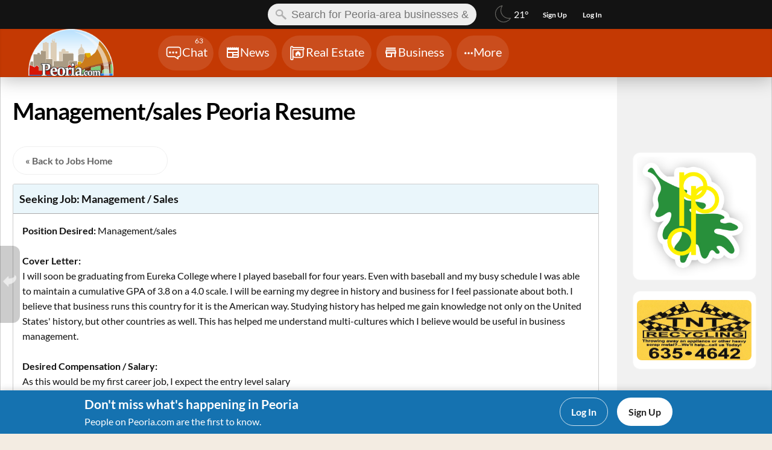

--- FILE ---
content_type: image/svg+xml
request_url: https://www.peoria.com/weather/icons/m33.svg
body_size: 144
content:
<?xml version="1.0" encoding="UTF-8"?>
<svg width="288px" height="288px" viewBox="0 0 288 288" version="1.1" xmlns="http://www.w3.org/2000/svg" xmlns:xlink="http://www.w3.org/1999/xlink">
    <!-- Generator: Sketch 57.1 (83088) - https://sketch.com -->
    <title>ICONS / Forecast / Color / 33 - Clear Moon LK</title>
    <desc>Created with Sketch.</desc>
    <g id="ICONS-/-Forecast-/-Color-/-33---Clear-Moon-LK" stroke="none" stroke-width="1" fill="none" fill-rule="evenodd" stroke-linecap="round" stroke-linejoin="bevel">
        <g id="Clear" transform="translate(42.000000, 35.000000)" stroke="#686763" stroke-width="9.24444444">
            <path d="M179.96,168.022222 C151.700526,168.120517 124.564785,156.963322 104.547537,137.015458 C84.5302886,117.067593 73.2789402,89.970756 73.2791111,61.7111111 C73.262672,39.5800913 80.2168326,18.0060212 93.1546667,0.0506666667 C43.2613654,7.97764254 5.29880783,49.0607811 1.32976665,99.4237156 C-2.63927452,149.78665 28.4191821,196.30925 76.4548335,211.953887 C124.490485,227.598524 176.989485,208.289587 203.440889,165.248889 C195.741394,167.043542 187.865735,167.973738 179.96,168.022222 Z" id="Path"/>
        </g>
    </g>
</svg>